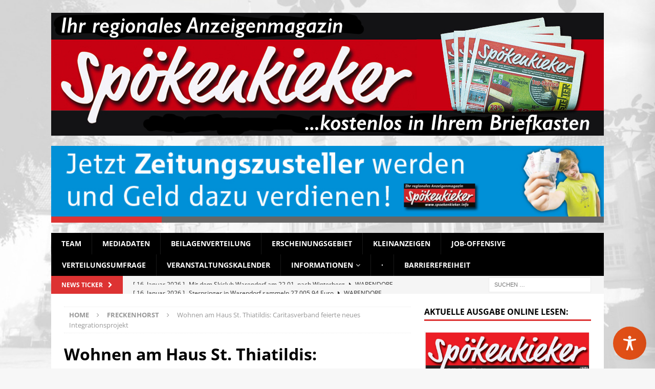

--- FILE ---
content_type: text/html; charset=UTF-8
request_url: https://www.wetter.com/apps_und_mehr/website/ajaxwidget/
body_size: 537
content:

<div style="margin-bottom: 5px; height: 84px; position: relative">
    <div style="position: relative; width: 100px; max-width: 100px;">
        <img src="https://cs3.wettercomassets.com/wcomv5/images/icons/weather/d_3.svg" width="100" height="84" alt="Bedeckt" title="Bedeckt" />
            </div>
    <div style="position: absolute; top: 10px; left: 100px; width: 178px; max-width: 178px">
        <div style="margin-bottom: 5px; font-weight: bold;">Freitag, 16.01.2026</div>
        <div style="font-size: 14px; margin-bottom: 5px">8 / 11&deg;C</div>
        Bedeckt
    </div>
</div>
<div style="position: relative; font-size: 10px; text-align: center;">
    <div style="width: 90px; position: absolute; top: 0; left: 0px">
        <div style="font-weight: bold; margin-bottom: 2px">Sa, 17.01.</div>
        <img style="margin-bottom: 2px" src="https://cs3.wettercomassets.com/wcomv5/images/icons/weather/d_1.svg" width="54" height="38" alt="Leicht bewölkt" title="Leicht bewölkt" />
        <div style="margin-bottom: 4px">3 / 10&deg;C</div>
        <div>Leicht bewölkt</div>
    </div>
    <div style="width: 90px; position: absolute; top: 0; left: 95px">
        <div style="font-weight: bold; margin-bottom: 2px">So, 18.01.</div>
        <img style="margin-bottom: 2px" src="https://cs3.wettercomassets.com/wcomv5/images/icons/weather/d_1.svg" width="54" height="38" alt="Leicht bewölkt" title="Leicht bewölkt" />
        <div style="margin-bottom: 4px">0 / 5&deg;C</div>
        <div>Leicht bewölkt</div>
    </div>
    <div style="width: 90px; position: absolute; top: 0; left: 190px">
        <div style="font-weight: bold; margin-bottom: 2px">Mo, 19.01.</div>
        <img style="margin-bottom: 2px" src="https://cs3.wettercomassets.com/wcomv5/images/icons/weather/d_1.svg" width="54" height="38" alt="Leicht bewölkt" title="Leicht bewölkt" />
        <div style="margin-bottom: 4px">0 / 4&deg;C</div>
        <div>Leicht bewölkt</div>
    </div>
</div>
<div style="clear: both; position: absolute; bottom: 10px; left: 0; width: 100%">
    <div style="float: left; text-align: center; width: 110px;">
        <a aria-label="wetter.com" href="http://www.wetter.com/" target="_blank" rel="nofollow"><img src="//cs3.wettercomassets.com/woys/5/images/wetter.com_60x12.png" width="80" height="16" alt="wetter.com" title="wetter.com" style="border: 0" /></a>
    </div>
        <div style="float: left; width: 180px;vertical-align: middle;">
        <a aria-label="wetter.com" href="https://www.wetter.com/videos/regionalwetter/muensterland-und-ostwestfalen/56cba782217091ab20000005?utm_source=300x250summary&utm_medium=web&utm_campaign=wetterbutton" target="_blank" rel="nofollow">
            <img src="//cs3.wettercomassets.com/woys/5/images/play_icon.png" width="12" height="12" alt="wetter.com" title="wetter.com" style="border: 0;padding-right: 5px;" /><span style="vertical-align:top;">Aktuelles Wetter ansehen</span>
        </a>
    </div>
    </div>

--- FILE ---
content_type: image/svg+xml
request_url: https://cs3.wettercomassets.com/wcomv5/images/icons/weather/d_1.svg
body_size: 3248
content:
<?xml version="1.0" encoding="utf-8"?>
<!-- Generator: Adobe Illustrator 23.0.1, SVG Export Plug-In . SVG Version: 6.00 Build 0)  -->
<svg version="1.1" id="Ebene_2" xmlns="http://www.w3.org/2000/svg" xmlns:xlink="http://www.w3.org/1999/xlink" x="0px" y="0px"
	 viewBox="0 0 143 122" style="enable-background:new 0 0 143 122;" xml:space="preserve">
<style type="text/css">
	.st0{fill:url(#SVGID_1_);}
	.st1{fill:#DADCDE;}
	.st2{fill:url(#SVGID_2_);}
	.st3{fill:#59B9E8;}
	.st4{fill:url(#SVGID_3_);}
	.st5{fill:#F7B82C;}
	.st6{fill:#F7B82D;}
	.st7{fill:#F5AE23;}
	.st8{fill:url(#SVGID_4_);}
	.st9{fill:url(#SVGID_5_);}
	.st10{fill:url(#SVGID_6_);}
	.st11{fill:url(#SVGID_7_);}
	.st12{fill:url(#SVGID_8_);}
	.st13{fill:url(#SVGID_9_);}
	.st14{fill:url(#SVGID_10_);}
	.st15{fill:url(#SVGID_11_);}
	.st16{fill:url(#SVGID_12_);}
	.st17{fill:url(#SVGID_13_);}
	.st18{fill:url(#SVGID_14_);}
	.st19{fill:url(#SVGID_15_);}
	.st20{fill:url(#SVGID_16_);}
	.st21{fill:url(#SVGID_17_);}
	.st22{fill:url(#SVGID_18_);}
	.st23{fill:url(#SVGID_19_);}
	.st24{fill:url(#SVGID_20_);}
	.st25{fill:url(#SVGID_21_);}
	.st26{fill:url(#SVGID_22_);}
	.st27{fill:url(#SVGID_23_);}
	.st28{fill:url(#SVGID_24_);}
	.st29{fill:url(#SVGID_25_);}
	.st30{fill:#BEE2F1;}
	.st31{fill:url(#SVGID_26_);}
	.st32{fill:url(#SVGID_27_);}
	.st33{fill:url(#SVGID_28_);}
	.st34{fill:url(#SVGID_29_);}
	.st35{fill:#CBD9E7;}
	.st36{fill:#C3CFDA;}
	.st37{fill:url(#SVGID_30_);}
	.st38{fill:url(#SVGID_31_);}
	.st39{fill:url(#SVGID_32_);}
	.st40{fill:url(#SVGID_33_);}
	.st41{fill:url(#SVGID_34_);}
	.st42{fill:url(#SVGID_35_);}
	.st43{fill:url(#SVGID_36_);}
	.st44{fill:url(#SVGID_37_);}
	.st45{fill:url(#SVGID_38_);}
	.st46{fill:url(#SVGID_39_);}
	.st47{fill:url(#SVGID_40_);}
	.st48{fill:url(#SVGID_41_);}
	.st49{fill:url(#SVGID_42_);}
	.st50{fill:url(#SVGID_43_);}
	.st51{fill:url(#SVGID_44_);}
	.st52{fill:url(#SVGID_45_);}
	.st53{fill:url(#SVGID_46_);}
	.st54{fill:url(#SVGID_47_);}
	.st55{fill:url(#SVGID_48_);}
	.st56{fill:url(#SVGID_49_);}
	.st57{fill:url(#SVGID_50_);}
	.st58{fill:url(#SVGID_51_);}
	.st59{fill:url(#SVGID_52_);}
	.st60{fill:url(#SVGID_53_);}
	.st61{fill:url(#SVGID_54_);}
	.st62{fill:url(#SVGID_55_);}
	.st63{fill:url(#SVGID_56_);}
	.st64{fill:url(#SVGID_57_);}
	.st65{fill:url(#SVGID_58_);}
	.st66{fill:url(#SVGID_59_);}
	.st67{fill:url(#SVGID_60_);}
	.st68{fill:url(#SVGID_61_);}
	.st69{fill:url(#SVGID_62_);}
	.st70{fill:url(#SVGID_63_);}
	.st71{fill:url(#SVGID_64_);}
	.st72{fill:url(#SVGID_65_);}
	.st73{fill:url(#SVGID_66_);}
	.st74{fill:url(#SVGID_67_);}
	.st75{fill:url(#SVGID_68_);}
	.st76{fill:url(#SVGID_69_);}
	.st77{fill:url(#SVGID_70_);}
	.st78{fill:#FFFFFF;}
	.st79{fill:url(#SVGID_71_);}
	.st80{fill:url(#SVGID_72_);}
	.st81{fill:url(#SVGID_73_);}
	.st82{fill:url(#SVGID_74_);}
	.st83{fill:url(#SVGID_75_);}
	.st84{fill:url(#SVGID_76_);}
	.st85{fill:url(#SVGID_77_);}
	.st86{fill:url(#SVGID_78_);}
	.st87{fill:url(#SVGID_79_);}
	.st88{fill:url(#SVGID_80_);}
	.st89{fill:url(#SVGID_81_);}
	.st90{fill:url(#SVGID_82_);}
	.st91{fill:url(#SVGID_83_);}
	.st92{fill:url(#SVGID_84_);}
	.st93{fill:url(#SVGID_85_);}
	.st94{fill:url(#SVGID_86_);}
	.st95{fill:url(#SVGID_87_);}
	.st96{fill:url(#SVGID_88_);}
	.st97{fill:url(#SVGID_89_);}
	.st98{fill:url(#SVGID_90_);}
	.st99{fill:url(#SVGID_91_);}
	.st100{fill:url(#SVGID_92_);}
	.st101{fill:url(#SVGID_93_);}
	.st102{fill:url(#SVGID_94_);}
	.st103{fill:url(#SVGID_95_);}
	.st104{fill:url(#SVGID_96_);}
	.st105{fill:url(#SVGID_97_);}
	.st106{fill:url(#SVGID_98_);}
	.st107{fill:url(#SVGID_99_);}
	.st108{fill:url(#SVGID_100_);}
	.st109{fill:url(#SVGID_101_);}
	.st110{fill:url(#SVGID_102_);}
	.st111{fill:url(#SVGID_103_);}
	.st112{fill:url(#SVGID_104_);}
	.st113{fill:url(#SVGID_105_);}
	.st114{fill:url(#SVGID_106_);}
	.st115{fill:url(#SVGID_107_);}
	.st116{fill:url(#SVGID_108_);}
	.st117{fill:url(#SVGID_109_);}
	.st118{fill:url(#SVGID_110_);}
	.st119{fill:url(#SVGID_111_);}
	.st120{fill:url(#SVGID_112_);}
	.st121{fill:url(#SVGID_113_);}
	.st122{fill:url(#SVGID_114_);}
	.st123{fill:url(#SVGID_115_);}
	.st124{fill:url(#SVGID_116_);}
	.st125{fill:url(#SVGID_117_);}
	.st126{fill:url(#SVGID_118_);}
	.st127{fill:url(#SVGID_119_);}
	.st128{fill:url(#SVGID_120_);}
	.st129{fill:url(#SVGID_121_);}
	.st130{fill:url(#SVGID_122_);}
	.st131{fill:url(#SVGID_123_);}
	.st132{fill:url(#SVGID_124_);}
	.st133{fill:url(#SVGID_125_);}
	.st134{fill:url(#SVGID_126_);}
	.st135{fill:url(#SVGID_127_);}
	.st136{fill:url(#SVGID_128_);}
	.st137{fill:url(#SVGID_129_);}
	.st138{fill:url(#SVGID_130_);}
	.st139{fill:url(#SVGID_131_);}
	.st140{fill:url(#SVGID_132_);}
	.st141{fill:url(#SVGID_133_);}
	.st142{fill:url(#SVGID_134_);}
	.st143{fill:url(#SVGID_135_);}
	.st144{fill:url(#SVGID_136_);}
	.st145{fill:url(#SVGID_137_);}
	.st146{fill:url(#SVGID_138_);}
	.st147{fill:url(#SVGID_139_);}
	.st148{fill:url(#SVGID_140_);}
	.st149{fill:url(#SVGID_141_);}
	.st150{fill:url(#SVGID_142_);}
	.st151{fill:url(#SVGID_143_);}
	.st152{fill:url(#SVGID_144_);}
	.st153{fill:url(#SVGID_145_);}
	.st154{fill:url(#SVGID_146_);}
	.st155{fill:url(#SVGID_147_);}
	.st156{fill:url(#SVGID_148_);}
	.st157{fill:url(#SVGID_149_);}
	.st158{fill:url(#SVGID_150_);}
	.st159{fill:url(#SVGID_151_);}
	.st160{fill:url(#SVGID_152_);}
	.st161{fill:url(#SVGID_153_);}
	.st162{fill:url(#SVGID_154_);}
	.st163{fill:url(#SVGID_155_);}
	.st164{fill:url(#SVGID_156_);}
	.st165{fill:url(#SVGID_157_);}
	.st166{fill:url(#SVGID_158_);}
	.st167{fill:url(#SVGID_159_);}
	.st168{fill:url(#SVGID_160_);}
	.st169{fill:url(#SVGID_161_);}
	.st170{fill:url(#SVGID_162_);}
	.st171{fill:url(#SVGID_163_);}
	.st172{fill:url(#SVGID_164_);}
	.st173{fill:url(#SVGID_165_);}
	.st174{fill:url(#SVGID_166_);}
	.st175{fill:url(#SVGID_167_);}
	.st176{fill:url(#SVGID_168_);}
	.st177{fill:url(#SVGID_169_);}
	.st178{fill:url(#SVGID_170_);}
	.st179{fill:url(#SVGID_171_);}
	.st180{fill:url(#SVGID_172_);}
	.st181{fill:url(#SVGID_173_);}
	.st182{fill:url(#SVGID_174_);}
	.st183{fill:url(#SVGID_175_);}
	.st184{fill:url(#SVGID_176_);}
	.st185{fill:url(#SVGID_177_);}
	.st186{fill:url(#SVGID_178_);}
	.st187{fill:url(#SVGID_179_);}
	.st188{fill:url(#SVGID_180_);}
	.st189{fill:url(#SVGID_181_);}
</style>
<g>
	<g>
		<g>
			
				<radialGradient id="SVGID_1_" cx="64.17" cy="2979.6323" r="31.8393" gradientTransform="matrix(1 0 0 -1 0.2615 3026.8992)" gradientUnits="userSpaceOnUse">
				<stop  offset="0" style="stop-color:#F9DA52"/>
				<stop  offset="1" style="stop-color:#F7B82C"/>
			</radialGradient>
			<circle class="st0" cx="64.077" cy="55.352" r="24.089"/>
			<path class="st5" d="M64.077,31.73c12.978,0,23.622,10.551,23.622,23.622c0,12.978-10.551,23.622-23.622,23.622
				c-12.978,0-23.622-10.551-23.622-23.622C40.548,42.374,51.099,31.73,64.077,31.73 M64.077,30.703
				c-13.632,0-24.649,11.111-24.649,24.649c0,13.632,11.111,24.649,24.649,24.649c13.632,0,24.649-11.111,24.649-24.649
				C88.82,41.721,77.709,30.703,64.077,30.703L64.077,30.703z"/>
		</g>
	</g>
	<g>
		<path class="st6" d="M39.428,32.944c-0.467,0-0.84-0.187-1.12-0.467l-7.843-7.843c-0.28-0.28-0.467-0.747-0.467-1.12
			s0.187-0.84,0.467-1.12c0.28-0.28,0.747-0.467,1.12-0.467s0.84,0.187,1.12,0.467l7.843,7.843c0.28,0.28,0.467,0.747,0.467,1.12
			c0,0.467-0.187,0.84-0.467,1.12C40.268,32.851,39.895,32.944,39.428,32.944z"/>
		<path class="st7" d="M31.585,22.487c0.28,0,0.56,0.093,0.747,0.28l7.843,7.843c0.187,0.187,0.28,0.467,0.28,0.747
			s-0.093,0.56-0.28,0.747c-0.187,0.187-0.467,0.28-0.747,0.28s-0.56-0.093-0.747-0.28l-7.843-7.843
			c-0.187-0.187-0.28-0.467-0.28-0.747s0.093-0.56,0.28-0.747C31.025,22.58,31.305,22.487,31.585,22.487 M31.585,21.366
			c-0.56,0-1.12,0.187-1.494,0.654c-0.84,0.84-0.84,2.241,0,3.081l7.843,7.843c0.467,0.467,0.934,0.654,1.494,0.654
			s1.12-0.187,1.494-0.654c0.84-0.84,0.84-2.241,0-3.081l-7.843-7.843C32.705,21.553,32.145,21.366,31.585,21.366L31.585,21.366z"/>
	</g>
	<g>
		<path class="st6" d="M21.314,57.406c-0.934,0-1.587-0.747-1.587-1.587s0.747-1.587,1.587-1.587h7.936
			c0.934,0,1.587,0.747,1.587,1.587s-0.747,1.587-1.587,1.587H21.314z"/>
		<path class="st7" d="M29.251,54.699c0.56,0,1.12,0.467,1.12,1.12c0,0.56-0.467,1.12-1.12,1.12h-7.936
			c-0.56,0-1.12-0.467-1.12-1.12c0-0.56,0.467-1.12,1.12-1.12H29.251 M29.251,53.578h-7.936c-1.214,0-2.148,0.934-2.148,2.147
			c0,1.214,0.934,2.147,2.148,2.147h7.936c1.214,0,2.148-0.934,2.148-2.147C31.492,54.605,30.465,53.578,29.251,53.578
			L29.251,53.578z"/>
	</g>
	<g>
		<path class="st6" d="M63.89,22.86c-0.934,0-1.587-0.747-1.587-1.587v-7.936c0-0.934,0.747-1.587,1.587-1.587
			c0.934,0,1.587,0.747,1.587,1.587v7.936C65.478,22.113,64.731,22.86,63.89,22.86z"/>
		<path class="st7" d="M63.89,12.216c0.56,0,1.12,0.467,1.12,1.12v7.936c0,0.56-0.467,1.12-1.12,1.12c-0.56,0-1.12-0.467-1.12-1.12
			v-7.936C62.77,12.683,63.237,12.216,63.89,12.216 M63.89,11.096c-1.214,0-2.148,0.934-2.148,2.147v7.936
			c0,1.214,0.934,2.147,2.148,2.147s2.148-0.934,2.148-2.147v-7.936C66.038,12.029,65.011,11.096,63.89,11.096L63.89,11.096z"/>
	</g>
	<g>
		<path class="st6" d="M31.585,89.712c-0.467,0-0.84-0.187-1.12-0.467c-0.654-0.654-0.654-1.681,0-2.334l7.843-7.843
			c0.28-0.28,0.747-0.467,1.12-0.467c0.467,0,0.84,0.187,1.12,0.467c0.28,0.28,0.467,0.747,0.467,1.12
			c0,0.373-0.187,0.84-0.467,1.12l-7.843,7.843C32.425,89.525,32.052,89.712,31.585,89.712z"/>
		<path class="st7" d="M39.428,79.161c0.28,0,0.56,0.093,0.747,0.28c0.187,0.187,0.28,0.467,0.28,0.747
			c0,0.28-0.093,0.56-0.28,0.747l-7.843,7.843c-0.187,0.187-0.467,0.28-0.747,0.28c-0.28,0-0.56-0.093-0.747-0.28
			c-0.187-0.187-0.28-0.467-0.28-0.747c0-0.28,0.093-0.56,0.28-0.747l7.843-7.843C38.868,79.255,39.148,79.161,39.428,79.161
			 M39.428,78.041c-0.56,0-1.12,0.187-1.494,0.654l-7.843,7.843c-0.84,0.84-0.84,2.241,0,3.081c0.467,0.467,0.934,0.654,1.494,0.654
			c0.56,0,1.12-0.187,1.494-0.654l7.843-7.843c0.84-0.84,0.84-2.241,0-3.081C40.548,78.321,39.988,78.041,39.428,78.041
			L39.428,78.041z"/>
	</g>
	<g>
		<path class="st6" d="M88.26,32.944c-0.467,0-0.84-0.187-1.12-0.467c-0.28-0.28-0.467-0.747-0.467-1.12
			c0-0.467,0.187-0.84,0.467-1.12l7.843-7.843c0.28-0.28,0.747-0.467,1.12-0.467c0.467,0,0.84,0.187,1.12,0.467
			c0.28,0.28,0.467,0.747,0.467,1.12s-0.187,0.84-0.467,1.12l-7.843,7.843C89.1,32.851,88.726,32.944,88.26,32.944z"/>
		<path class="st7" d="M96.103,22.487c0.28,0,0.56,0.093,0.747,0.28c0.187,0.187,0.28,0.467,0.28,0.747s-0.093,0.56-0.28,0.747
			l-7.843,7.843c-0.187,0.187-0.467,0.28-0.747,0.28s-0.56-0.093-0.747-0.28c-0.187-0.187-0.28-0.467-0.28-0.747
			s0.093-0.56,0.28-0.747l7.843-7.843C95.542,22.58,95.822,22.487,96.103,22.487 M96.103,21.366c-0.56,0-1.12,0.187-1.494,0.654
			l-7.843,7.843c-0.84,0.84-0.84,2.241,0,3.081c0.467,0.467,0.934,0.654,1.494,0.654s1.12-0.187,1.494-0.654l7.843-7.843
			c0.84-0.84,0.84-2.241,0-3.081C97.223,21.553,96.663,21.366,96.103,21.366L96.103,21.366z"/>
	</g>
	<g>
		
			<radialGradient id="SVGID_2_" cx="67.6806" cy="2951.3735" r="56.5032" gradientTransform="matrix(1 0 0 -1 0 3026.8655)" gradientUnits="userSpaceOnUse">
			<stop  offset="0" style="stop-color:#F4FAFF"/>
			<stop  offset="1" style="stop-color:#DDEFFA"/>
		</radialGradient>
		<path class="st2" d="M67.718,98.489c-5.602,0-10.737-3.361-12.978-8.497c-0.747-1.774-1.214-3.735-1.214-5.602
			c0-7.843,6.349-14.192,14.099-14.192c0.84,0,1.681,0.093,2.521,0.28l0.373,0.093l0.187-0.373c0.28-0.56,0.56-1.214,0.84-1.867
			c0.093-0.28,0.28-0.467,0.373-0.747l0.093-0.187c0.56-0.934,1.12-1.774,1.774-2.521l0.093-0.093
			c0.093-0.187,0.28-0.28,0.373-0.467c1.867-2.054,4.108-3.641,6.629-4.762c2.428-1.027,4.949-1.587,7.469-1.587
			c6.629,0,12.698,3.361,16.153,9.057l0.187,0.28l0.28-0.093c0.84-0.187,1.681-0.28,2.521-0.28c8.683,0,15.779,7.096,15.779,15.779
			s-7.096,15.779-15.779,15.779L67.718,98.489L67.718,98.489z"/>
		<path class="st30" d="M88.446,58.527c6.442,0,12.325,3.268,15.686,8.777l0.373,0.56l0.654-0.093
			c0.84-0.187,1.681-0.187,2.428-0.187c8.403,0,15.219,6.816,15.219,15.312c0,8.403-6.816,15.219-15.312,15.219H67.625
			c-5.415,0-10.364-3.268-12.511-8.216c-0.747-1.774-1.12-3.548-1.12-5.415c0-7.563,6.162-13.632,13.632-13.632
			c0.84,0,1.587,0.093,2.428,0.28l0.747,0.187l0.28-0.747c0.187-0.56,0.467-1.214,0.84-1.774c0.093-0.28,0.28-0.467,0.373-0.747
			l0.093-0.187c0.56-0.934,1.12-1.774,1.774-2.521l0.093-0.093c0.093-0.187,0.187-0.28,0.373-0.373
			c1.774-1.961,4.015-3.548,6.442-4.668C83.498,58.994,86.019,58.527,88.446,58.527 M88.446,57.593c-2.614,0-5.135,0.56-7.656,1.681
			c-2.614,1.12-4.855,2.801-6.722,4.855c-0.093,0.187-0.28,0.28-0.373,0.467l-0.093,0.093c-0.654,0.747-1.214,1.681-1.774,2.614
			l-0.093,0.187c-0.187,0.28-0.28,0.467-0.467,0.747c-0.373,0.654-0.654,1.307-0.84,1.867c-0.934-0.187-1.774-0.28-2.614-0.28
			c-8.03,0-14.659,6.536-14.659,14.659c0,1.961,0.373,3.921,1.214,5.789c2.334,5.322,7.563,8.777,13.352,8.777h39.868
			c8.963,0,16.246-7.283,16.246-16.246s-7.283-16.246-16.246-16.246c-0.84,0-1.681,0.093-2.614,0.28
			C101.425,61.048,95.262,57.593,88.446,57.593L88.446,57.593z"/>
	</g>
</g>
</svg>
